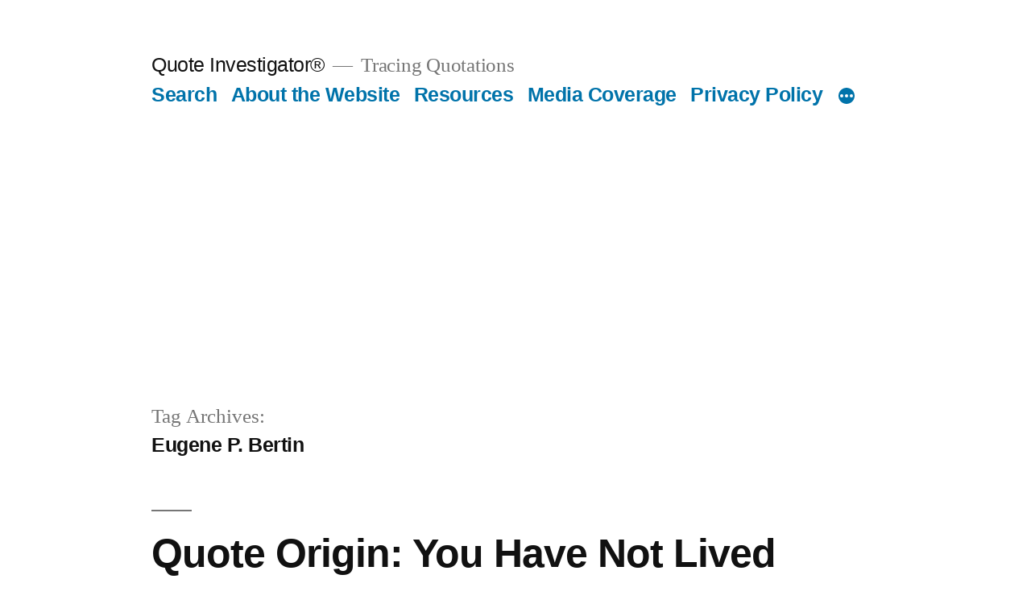

--- FILE ---
content_type: text/html; charset=utf-8
request_url: https://www.google.com/recaptcha/api2/aframe
body_size: 265
content:
<!DOCTYPE HTML><html><head><meta http-equiv="content-type" content="text/html; charset=UTF-8"></head><body><script nonce="o1giu55qsRt6IfeqJnUxsg">/** Anti-fraud and anti-abuse applications only. See google.com/recaptcha */ try{var clients={'sodar':'https://pagead2.googlesyndication.com/pagead/sodar?'};window.addEventListener("message",function(a){try{if(a.source===window.parent){var b=JSON.parse(a.data);var c=clients[b['id']];if(c){var d=document.createElement('img');d.src=c+b['params']+'&rc='+(localStorage.getItem("rc::a")?sessionStorage.getItem("rc::b"):"");window.document.body.appendChild(d);sessionStorage.setItem("rc::e",parseInt(sessionStorage.getItem("rc::e")||0)+1);localStorage.setItem("rc::h",'1769792064250');}}}catch(b){}});window.parent.postMessage("_grecaptcha_ready", "*");}catch(b){}</script></body></html>